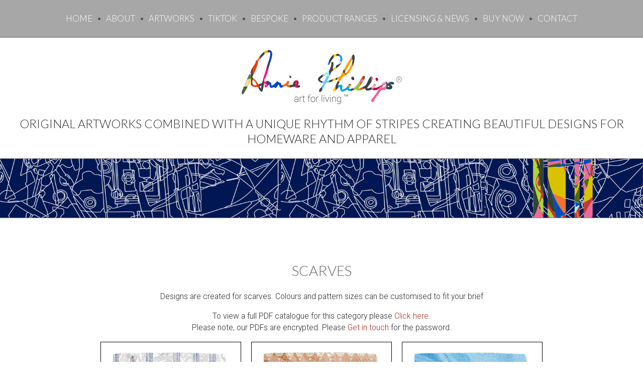

--- FILE ---
content_type: text/html; charset=UTF-8
request_url: https://anniephillips.co.uk/product-range/scarves/
body_size: 12807
content:
<!DOCTYPE html>
<head>
	<meta http-equiv="Content-Type" content="text/html; charset=UTF-8" />

	<title>Scarves - Annie Phillips | Batik Designs</title>
	
	<link rel="pingback" href="https://anniephillips.co.uk/xmlrpc.php" />
	<!-- Google Tag Manager -->
<script>(function(w,d,s,l,i){w[l]=w[l]||[];w[l].push({'gtm.start':
new Date().getTime(),event:'gtm.js'});var f=d.getElementsByTagName(s)[0],
j=d.createElement(s),dl=l!='dataLayer'?'&l='+l:'';j.async=true;j.src=
'https://www.googletagmanager.com/gtm.js?id='+i+dl;f.parentNode.insertBefore(j,f);
})(window,document,'script','dataLayer','GTM-KT4JK96');</script>
<!-- End Google Tag Manager --><meta name='robots' content='index, follow, max-image-preview:large, max-snippet:-1, max-video-preview:-1' />
	<style>img:is([sizes="auto" i], [sizes^="auto," i]) { contain-intrinsic-size: 3000px 1500px }</style>
	
	<!-- This site is optimized with the Yoast SEO plugin v26.7 - https://yoast.com/wordpress/plugins/seo/ -->
	<link rel="canonical" href="https://anniephillips.co.uk/product-range/scarves/" />
	<meta property="og:locale" content="en_GB" />
	<meta property="og:type" content="article" />
	<meta property="og:title" content="Scarves - Annie Phillips | Batik Designs" />
	<meta property="og:description" content="Designs are created for scarves. Colours and pattern sizes can be customised to fit your brief" />
	<meta property="og:url" content="https://anniephillips.co.uk/product-range/scarves/" />
	<meta property="og:site_name" content="Annie Phillips | Batik Designs" />
	<meta property="article:modified_time" content="2019-11-07T20:39:31+00:00" />
	<meta property="og:image" content="https://anniephillips.co.uk/wp-content/uploads/2019/11/scarves.jpg" />
	<meta property="og:image:width" content="768" />
	<meta property="og:image:height" content="768" />
	<meta property="og:image:type" content="image/jpeg" />
	<meta name="twitter:card" content="summary_large_image" />
	<script type="application/ld+json" class="yoast-schema-graph">{"@context":"https://schema.org","@graph":[{"@type":"WebPage","@id":"https://anniephillips.co.uk/product-range/scarves/","url":"https://anniephillips.co.uk/product-range/scarves/","name":"Scarves - Annie Phillips | Batik Designs","isPartOf":{"@id":"https://anniephillips.co.uk/#website"},"primaryImageOfPage":{"@id":"https://anniephillips.co.uk/product-range/scarves/#primaryimage"},"image":{"@id":"https://anniephillips.co.uk/product-range/scarves/#primaryimage"},"thumbnailUrl":"https://anniephillips.co.uk/wp-content/uploads/2019/11/scarves.jpg","datePublished":"2019-10-24T22:16:36+00:00","dateModified":"2019-11-07T20:39:31+00:00","breadcrumb":{"@id":"https://anniephillips.co.uk/product-range/scarves/#breadcrumb"},"inLanguage":"en-GB","potentialAction":[{"@type":"ReadAction","target":["https://anniephillips.co.uk/product-range/scarves/"]}]},{"@type":"ImageObject","inLanguage":"en-GB","@id":"https://anniephillips.co.uk/product-range/scarves/#primaryimage","url":"https://anniephillips.co.uk/wp-content/uploads/2019/11/scarves.jpg","contentUrl":"https://anniephillips.co.uk/wp-content/uploads/2019/11/scarves.jpg","width":768,"height":768},{"@type":"BreadcrumbList","@id":"https://anniephillips.co.uk/product-range/scarves/#breadcrumb","itemListElement":[{"@type":"ListItem","position":1,"name":"Home","item":"https://anniephillips.co.uk/"},{"@type":"ListItem","position":2,"name":"Product Ranges","item":"https://anniephillips.co.uk/product-range/"},{"@type":"ListItem","position":3,"name":"Scarves"}]},{"@type":"WebSite","@id":"https://anniephillips.co.uk/#website","url":"https://anniephillips.co.uk/","name":"Annie Phillips | Batik Designs","description":"Original artworks combined with a unique rhythm of stripes creating beautiful designs for homeware and apparel","potentialAction":[{"@type":"SearchAction","target":{"@type":"EntryPoint","urlTemplate":"https://anniephillips.co.uk/?s={search_term_string}"},"query-input":{"@type":"PropertyValueSpecification","valueRequired":true,"valueName":"search_term_string"}}],"inLanguage":"en-GB"}]}</script>
	<!-- / Yoast SEO plugin. -->


<link rel='dns-prefetch' href='//static.addtoany.com' />
<link rel='dns-prefetch' href='//ajax.googleapis.com' />
<link rel='dns-prefetch' href='//fonts.googleapis.com' />
<link rel="alternate" type="application/rss+xml" title="Annie Phillips | Batik Designs &raquo; Feed" href="https://anniephillips.co.uk/feed/" />
<link rel="alternate" type="application/rss+xml" title="Annie Phillips | Batik Designs &raquo; Comments Feed" href="https://anniephillips.co.uk/comments/feed/" />
<script type="text/javascript">
/* <![CDATA[ */
window._wpemojiSettings = {"baseUrl":"https:\/\/s.w.org\/images\/core\/emoji\/16.0.1\/72x72\/","ext":".png","svgUrl":"https:\/\/s.w.org\/images\/core\/emoji\/16.0.1\/svg\/","svgExt":".svg","source":{"concatemoji":"https:\/\/anniephillips.co.uk\/wp-includes\/js\/wp-emoji-release.min.js?ver=6.8.3"}};
/*! This file is auto-generated */
!function(s,n){var o,i,e;function c(e){try{var t={supportTests:e,timestamp:(new Date).valueOf()};sessionStorage.setItem(o,JSON.stringify(t))}catch(e){}}function p(e,t,n){e.clearRect(0,0,e.canvas.width,e.canvas.height),e.fillText(t,0,0);var t=new Uint32Array(e.getImageData(0,0,e.canvas.width,e.canvas.height).data),a=(e.clearRect(0,0,e.canvas.width,e.canvas.height),e.fillText(n,0,0),new Uint32Array(e.getImageData(0,0,e.canvas.width,e.canvas.height).data));return t.every(function(e,t){return e===a[t]})}function u(e,t){e.clearRect(0,0,e.canvas.width,e.canvas.height),e.fillText(t,0,0);for(var n=e.getImageData(16,16,1,1),a=0;a<n.data.length;a++)if(0!==n.data[a])return!1;return!0}function f(e,t,n,a){switch(t){case"flag":return n(e,"\ud83c\udff3\ufe0f\u200d\u26a7\ufe0f","\ud83c\udff3\ufe0f\u200b\u26a7\ufe0f")?!1:!n(e,"\ud83c\udde8\ud83c\uddf6","\ud83c\udde8\u200b\ud83c\uddf6")&&!n(e,"\ud83c\udff4\udb40\udc67\udb40\udc62\udb40\udc65\udb40\udc6e\udb40\udc67\udb40\udc7f","\ud83c\udff4\u200b\udb40\udc67\u200b\udb40\udc62\u200b\udb40\udc65\u200b\udb40\udc6e\u200b\udb40\udc67\u200b\udb40\udc7f");case"emoji":return!a(e,"\ud83e\udedf")}return!1}function g(e,t,n,a){var r="undefined"!=typeof WorkerGlobalScope&&self instanceof WorkerGlobalScope?new OffscreenCanvas(300,150):s.createElement("canvas"),o=r.getContext("2d",{willReadFrequently:!0}),i=(o.textBaseline="top",o.font="600 32px Arial",{});return e.forEach(function(e){i[e]=t(o,e,n,a)}),i}function t(e){var t=s.createElement("script");t.src=e,t.defer=!0,s.head.appendChild(t)}"undefined"!=typeof Promise&&(o="wpEmojiSettingsSupports",i=["flag","emoji"],n.supports={everything:!0,everythingExceptFlag:!0},e=new Promise(function(e){s.addEventListener("DOMContentLoaded",e,{once:!0})}),new Promise(function(t){var n=function(){try{var e=JSON.parse(sessionStorage.getItem(o));if("object"==typeof e&&"number"==typeof e.timestamp&&(new Date).valueOf()<e.timestamp+604800&&"object"==typeof e.supportTests)return e.supportTests}catch(e){}return null}();if(!n){if("undefined"!=typeof Worker&&"undefined"!=typeof OffscreenCanvas&&"undefined"!=typeof URL&&URL.createObjectURL&&"undefined"!=typeof Blob)try{var e="postMessage("+g.toString()+"("+[JSON.stringify(i),f.toString(),p.toString(),u.toString()].join(",")+"));",a=new Blob([e],{type:"text/javascript"}),r=new Worker(URL.createObjectURL(a),{name:"wpTestEmojiSupports"});return void(r.onmessage=function(e){c(n=e.data),r.terminate(),t(n)})}catch(e){}c(n=g(i,f,p,u))}t(n)}).then(function(e){for(var t in e)n.supports[t]=e[t],n.supports.everything=n.supports.everything&&n.supports[t],"flag"!==t&&(n.supports.everythingExceptFlag=n.supports.everythingExceptFlag&&n.supports[t]);n.supports.everythingExceptFlag=n.supports.everythingExceptFlag&&!n.supports.flag,n.DOMReady=!1,n.readyCallback=function(){n.DOMReady=!0}}).then(function(){return e}).then(function(){var e;n.supports.everything||(n.readyCallback(),(e=n.source||{}).concatemoji?t(e.concatemoji):e.wpemoji&&e.twemoji&&(t(e.twemoji),t(e.wpemoji)))}))}((window,document),window._wpemojiSettings);
/* ]]> */
</script>

<style id='wp-emoji-styles-inline-css' type='text/css'>

	img.wp-smiley, img.emoji {
		display: inline !important;
		border: none !important;
		box-shadow: none !important;
		height: 1em !important;
		width: 1em !important;
		margin: 0 0.07em !important;
		vertical-align: -0.1em !important;
		background: none !important;
		padding: 0 !important;
	}
</style>
<link rel='stylesheet' id='wp-block-library-css' href='https://anniephillips.co.uk/wp-includes/css/dist/block-library/style.min.css?ver=6.8.3' type='text/css' media='all' />
<style id='classic-theme-styles-inline-css' type='text/css'>
/*! This file is auto-generated */
.wp-block-button__link{color:#fff;background-color:#32373c;border-radius:9999px;box-shadow:none;text-decoration:none;padding:calc(.667em + 2px) calc(1.333em + 2px);font-size:1.125em}.wp-block-file__button{background:#32373c;color:#fff;text-decoration:none}
</style>
<style id='global-styles-inline-css' type='text/css'>
:root{--wp--preset--aspect-ratio--square: 1;--wp--preset--aspect-ratio--4-3: 4/3;--wp--preset--aspect-ratio--3-4: 3/4;--wp--preset--aspect-ratio--3-2: 3/2;--wp--preset--aspect-ratio--2-3: 2/3;--wp--preset--aspect-ratio--16-9: 16/9;--wp--preset--aspect-ratio--9-16: 9/16;--wp--preset--color--black: #000000;--wp--preset--color--cyan-bluish-gray: #abb8c3;--wp--preset--color--white: #ffffff;--wp--preset--color--pale-pink: #f78da7;--wp--preset--color--vivid-red: #cf2e2e;--wp--preset--color--luminous-vivid-orange: #ff6900;--wp--preset--color--luminous-vivid-amber: #fcb900;--wp--preset--color--light-green-cyan: #7bdcb5;--wp--preset--color--vivid-green-cyan: #00d084;--wp--preset--color--pale-cyan-blue: #8ed1fc;--wp--preset--color--vivid-cyan-blue: #0693e3;--wp--preset--color--vivid-purple: #9b51e0;--wp--preset--gradient--vivid-cyan-blue-to-vivid-purple: linear-gradient(135deg,rgba(6,147,227,1) 0%,rgb(155,81,224) 100%);--wp--preset--gradient--light-green-cyan-to-vivid-green-cyan: linear-gradient(135deg,rgb(122,220,180) 0%,rgb(0,208,130) 100%);--wp--preset--gradient--luminous-vivid-amber-to-luminous-vivid-orange: linear-gradient(135deg,rgba(252,185,0,1) 0%,rgba(255,105,0,1) 100%);--wp--preset--gradient--luminous-vivid-orange-to-vivid-red: linear-gradient(135deg,rgba(255,105,0,1) 0%,rgb(207,46,46) 100%);--wp--preset--gradient--very-light-gray-to-cyan-bluish-gray: linear-gradient(135deg,rgb(238,238,238) 0%,rgb(169,184,195) 100%);--wp--preset--gradient--cool-to-warm-spectrum: linear-gradient(135deg,rgb(74,234,220) 0%,rgb(151,120,209) 20%,rgb(207,42,186) 40%,rgb(238,44,130) 60%,rgb(251,105,98) 80%,rgb(254,248,76) 100%);--wp--preset--gradient--blush-light-purple: linear-gradient(135deg,rgb(255,206,236) 0%,rgb(152,150,240) 100%);--wp--preset--gradient--blush-bordeaux: linear-gradient(135deg,rgb(254,205,165) 0%,rgb(254,45,45) 50%,rgb(107,0,62) 100%);--wp--preset--gradient--luminous-dusk: linear-gradient(135deg,rgb(255,203,112) 0%,rgb(199,81,192) 50%,rgb(65,88,208) 100%);--wp--preset--gradient--pale-ocean: linear-gradient(135deg,rgb(255,245,203) 0%,rgb(182,227,212) 50%,rgb(51,167,181) 100%);--wp--preset--gradient--electric-grass: linear-gradient(135deg,rgb(202,248,128) 0%,rgb(113,206,126) 100%);--wp--preset--gradient--midnight: linear-gradient(135deg,rgb(2,3,129) 0%,rgb(40,116,252) 100%);--wp--preset--font-size--small: 13px;--wp--preset--font-size--medium: 20px;--wp--preset--font-size--large: 36px;--wp--preset--font-size--x-large: 42px;--wp--preset--spacing--20: 0.44rem;--wp--preset--spacing--30: 0.67rem;--wp--preset--spacing--40: 1rem;--wp--preset--spacing--50: 1.5rem;--wp--preset--spacing--60: 2.25rem;--wp--preset--spacing--70: 3.38rem;--wp--preset--spacing--80: 5.06rem;--wp--preset--shadow--natural: 6px 6px 9px rgba(0, 0, 0, 0.2);--wp--preset--shadow--deep: 12px 12px 50px rgba(0, 0, 0, 0.4);--wp--preset--shadow--sharp: 6px 6px 0px rgba(0, 0, 0, 0.2);--wp--preset--shadow--outlined: 6px 6px 0px -3px rgba(255, 255, 255, 1), 6px 6px rgba(0, 0, 0, 1);--wp--preset--shadow--crisp: 6px 6px 0px rgba(0, 0, 0, 1);}:where(.is-layout-flex){gap: 0.5em;}:where(.is-layout-grid){gap: 0.5em;}body .is-layout-flex{display: flex;}.is-layout-flex{flex-wrap: wrap;align-items: center;}.is-layout-flex > :is(*, div){margin: 0;}body .is-layout-grid{display: grid;}.is-layout-grid > :is(*, div){margin: 0;}:where(.wp-block-columns.is-layout-flex){gap: 2em;}:where(.wp-block-columns.is-layout-grid){gap: 2em;}:where(.wp-block-post-template.is-layout-flex){gap: 1.25em;}:where(.wp-block-post-template.is-layout-grid){gap: 1.25em;}.has-black-color{color: var(--wp--preset--color--black) !important;}.has-cyan-bluish-gray-color{color: var(--wp--preset--color--cyan-bluish-gray) !important;}.has-white-color{color: var(--wp--preset--color--white) !important;}.has-pale-pink-color{color: var(--wp--preset--color--pale-pink) !important;}.has-vivid-red-color{color: var(--wp--preset--color--vivid-red) !important;}.has-luminous-vivid-orange-color{color: var(--wp--preset--color--luminous-vivid-orange) !important;}.has-luminous-vivid-amber-color{color: var(--wp--preset--color--luminous-vivid-amber) !important;}.has-light-green-cyan-color{color: var(--wp--preset--color--light-green-cyan) !important;}.has-vivid-green-cyan-color{color: var(--wp--preset--color--vivid-green-cyan) !important;}.has-pale-cyan-blue-color{color: var(--wp--preset--color--pale-cyan-blue) !important;}.has-vivid-cyan-blue-color{color: var(--wp--preset--color--vivid-cyan-blue) !important;}.has-vivid-purple-color{color: var(--wp--preset--color--vivid-purple) !important;}.has-black-background-color{background-color: var(--wp--preset--color--black) !important;}.has-cyan-bluish-gray-background-color{background-color: var(--wp--preset--color--cyan-bluish-gray) !important;}.has-white-background-color{background-color: var(--wp--preset--color--white) !important;}.has-pale-pink-background-color{background-color: var(--wp--preset--color--pale-pink) !important;}.has-vivid-red-background-color{background-color: var(--wp--preset--color--vivid-red) !important;}.has-luminous-vivid-orange-background-color{background-color: var(--wp--preset--color--luminous-vivid-orange) !important;}.has-luminous-vivid-amber-background-color{background-color: var(--wp--preset--color--luminous-vivid-amber) !important;}.has-light-green-cyan-background-color{background-color: var(--wp--preset--color--light-green-cyan) !important;}.has-vivid-green-cyan-background-color{background-color: var(--wp--preset--color--vivid-green-cyan) !important;}.has-pale-cyan-blue-background-color{background-color: var(--wp--preset--color--pale-cyan-blue) !important;}.has-vivid-cyan-blue-background-color{background-color: var(--wp--preset--color--vivid-cyan-blue) !important;}.has-vivid-purple-background-color{background-color: var(--wp--preset--color--vivid-purple) !important;}.has-black-border-color{border-color: var(--wp--preset--color--black) !important;}.has-cyan-bluish-gray-border-color{border-color: var(--wp--preset--color--cyan-bluish-gray) !important;}.has-white-border-color{border-color: var(--wp--preset--color--white) !important;}.has-pale-pink-border-color{border-color: var(--wp--preset--color--pale-pink) !important;}.has-vivid-red-border-color{border-color: var(--wp--preset--color--vivid-red) !important;}.has-luminous-vivid-orange-border-color{border-color: var(--wp--preset--color--luminous-vivid-orange) !important;}.has-luminous-vivid-amber-border-color{border-color: var(--wp--preset--color--luminous-vivid-amber) !important;}.has-light-green-cyan-border-color{border-color: var(--wp--preset--color--light-green-cyan) !important;}.has-vivid-green-cyan-border-color{border-color: var(--wp--preset--color--vivid-green-cyan) !important;}.has-pale-cyan-blue-border-color{border-color: var(--wp--preset--color--pale-cyan-blue) !important;}.has-vivid-cyan-blue-border-color{border-color: var(--wp--preset--color--vivid-cyan-blue) !important;}.has-vivid-purple-border-color{border-color: var(--wp--preset--color--vivid-purple) !important;}.has-vivid-cyan-blue-to-vivid-purple-gradient-background{background: var(--wp--preset--gradient--vivid-cyan-blue-to-vivid-purple) !important;}.has-light-green-cyan-to-vivid-green-cyan-gradient-background{background: var(--wp--preset--gradient--light-green-cyan-to-vivid-green-cyan) !important;}.has-luminous-vivid-amber-to-luminous-vivid-orange-gradient-background{background: var(--wp--preset--gradient--luminous-vivid-amber-to-luminous-vivid-orange) !important;}.has-luminous-vivid-orange-to-vivid-red-gradient-background{background: var(--wp--preset--gradient--luminous-vivid-orange-to-vivid-red) !important;}.has-very-light-gray-to-cyan-bluish-gray-gradient-background{background: var(--wp--preset--gradient--very-light-gray-to-cyan-bluish-gray) !important;}.has-cool-to-warm-spectrum-gradient-background{background: var(--wp--preset--gradient--cool-to-warm-spectrum) !important;}.has-blush-light-purple-gradient-background{background: var(--wp--preset--gradient--blush-light-purple) !important;}.has-blush-bordeaux-gradient-background{background: var(--wp--preset--gradient--blush-bordeaux) !important;}.has-luminous-dusk-gradient-background{background: var(--wp--preset--gradient--luminous-dusk) !important;}.has-pale-ocean-gradient-background{background: var(--wp--preset--gradient--pale-ocean) !important;}.has-electric-grass-gradient-background{background: var(--wp--preset--gradient--electric-grass) !important;}.has-midnight-gradient-background{background: var(--wp--preset--gradient--midnight) !important;}.has-small-font-size{font-size: var(--wp--preset--font-size--small) !important;}.has-medium-font-size{font-size: var(--wp--preset--font-size--medium) !important;}.has-large-font-size{font-size: var(--wp--preset--font-size--large) !important;}.has-x-large-font-size{font-size: var(--wp--preset--font-size--x-large) !important;}
:where(.wp-block-post-template.is-layout-flex){gap: 1.25em;}:where(.wp-block-post-template.is-layout-grid){gap: 1.25em;}
:where(.wp-block-columns.is-layout-flex){gap: 2em;}:where(.wp-block-columns.is-layout-grid){gap: 2em;}
:root :where(.wp-block-pullquote){font-size: 1.5em;line-height: 1.6;}
</style>
<link rel='stylesheet' id='contact-form-7-css' href='https://anniephillips.co.uk/wp-content/plugins/contact-form-7/includes/css/styles.css?ver=6.1.4' type='text/css' media='all' />
<link rel='stylesheet' id='bootstrap-css' href='https://anniephillips.co.uk/wp-content/themes/anniephillips/css/bootstrap.min.css' type='text/css' media='all' />
<link rel='stylesheet' id='eleganticons-css' href='https://anniephillips.co.uk/wp-content/themes/anniephillips/css/elegant.css' type='text/css' media='all' />
<link rel='stylesheet' id='fancybox-css' href='https://anniephillips.co.uk/wp-content/themes/anniephillips/css/jquery.fancybox.css' type='text/css' media='all' />
<link rel='stylesheet' id='fonts-css' href='//fonts.googleapis.com/css?family=Oswald:300,400|Lato:100,300,400|Roboto:300,400' type='text/css' media='all' />
<link rel='stylesheet' id='site-css' href='https://anniephillips.co.uk/wp-content/uploads/wp-less/anniephillips/style-02b616c8eb.css' type='text/css' media='all' />
<link rel='stylesheet' id='site-responsive-css' href='https://anniephillips.co.uk/wp-content/uploads/wp-less/anniephillips/css/media-queries-935ac2bae8.css' type='text/css' media='all' />
<link rel='stylesheet' id='addtoany-css' href='https://anniephillips.co.uk/wp-content/plugins/add-to-any/addtoany.min.css?ver=1.16' type='text/css' media='all' />
<link rel='stylesheet' id='jvcf7_client_css-css' href='https://anniephillips.co.uk/wp-content/plugins/jquery-validation-for-contact-form-7/includes/assets/css/jvcf7_client.css?ver=5.4.2' type='text/css' media='all' />
<script type="text/javascript" id="addtoany-core-js-before">
/* <![CDATA[ */
window.a2a_config=window.a2a_config||{};a2a_config.callbacks=[];a2a_config.overlays=[];a2a_config.templates={};a2a_localize = {
	Share: "Share",
	Save: "Save",
	Subscribe: "Subscribe",
	Email: "Email",
	Bookmark: "Bookmark",
	ShowAll: "Show All",
	ShowLess: "Show less",
	FindServices: "Find service(s)",
	FindAnyServiceToAddTo: "Instantly find any service to add to",
	PoweredBy: "Powered by",
	ShareViaEmail: "Share via email",
	SubscribeViaEmail: "Subscribe via email",
	BookmarkInYourBrowser: "Bookmark in your browser",
	BookmarkInstructions: "Press Ctrl+D or \u2318+D to bookmark this page",
	AddToYourFavorites: "Add to your favourites",
	SendFromWebOrProgram: "Send from any email address or email program",
	EmailProgram: "Email program",
	More: "More&#8230;",
	ThanksForSharing: "Thanks for sharing!",
	ThanksForFollowing: "Thanks for following!"
};
/* ]]> */
</script>
<script type="text/javascript" defer src="https://static.addtoany.com/menu/page.js" id="addtoany-core-js"></script>
<script type="text/javascript" src="https://ajax.googleapis.com/ajax/libs/jquery/2.2.4/jquery.min.js?ver=2.2.4" id="jquery-js"></script>
<script type="text/javascript" defer src="https://anniephillips.co.uk/wp-content/plugins/add-to-any/addtoany.min.js?ver=1.1" id="addtoany-jquery-js"></script>
<script type="text/javascript" src="https://anniephillips.co.uk/wp-content/themes/anniephillips/js/modernizr.min.js?ver=2.7.2" id="modernizr-js"></script>
<script type="text/javascript" src="https://anniephillips.co.uk/wp-content/themes/anniephillips/js/bootstrap.min.js?ver=3.3.0" id="bootstrap-js"></script>
<script type="text/javascript" src="https://anniephillips.co.uk/wp-content/themes/anniephillips/js/jquery.fancybox.pack.js?ver=2.1.5" id="fancybox-js"></script>
<script type="text/javascript" src="https://anniephillips.co.uk/wp-includes/js/imagesloaded.min.js?ver=5.0.0" id="imagesloaded-js"></script>
<script type="text/javascript" src="https://anniephillips.co.uk/wp-content/themes/anniephillips/js/jquery.touchSwipe.min.js?ver=1.3.3" id="touchswipe-js"></script>
<script type="text/javascript" src="https://anniephillips.co.uk/wp-content/themes/anniephillips/js/jquery.carouFredSel-6.2.1-packed.js?ver=6.2.1" id="caroufredsel-js"></script>
<script type="text/javascript" src="https://anniephillips.co.uk/wp-includes/js/masonry.min.js?ver=4.2.2" id="masonry-js"></script>
<script type="text/javascript" src="https://anniephillips.co.uk/wp-content/themes/anniephillips/js/site.js?ver=1" id="site-js"></script>
<script type="text/javascript" src="https://anniephillips.co.uk/wp-content/plugins/google-analyticator/external-tracking.min.js?ver=6.5.7" id="ga-external-tracking-js"></script>
<link rel="https://api.w.org/" href="https://anniephillips.co.uk/wp-json/" /><link rel="alternate" title="JSON" type="application/json" href="https://anniephillips.co.uk/wp-json/wp/v2/pages/2441" /><link rel="EditURI" type="application/rsd+xml" title="RSD" href="https://anniephillips.co.uk/xmlrpc.php?rsd" />
<meta name="generator" content="WordPress 6.8.3" />
<link rel='shortlink' href='https://anniephillips.co.uk/?p=2441' />
<link rel="alternate" title="oEmbed (JSON)" type="application/json+oembed" href="https://anniephillips.co.uk/wp-json/oembed/1.0/embed?url=https%3A%2F%2Fanniephillips.co.uk%2Fproduct-range%2Fscarves%2F" />
<link rel="alternate" title="oEmbed (XML)" type="text/xml+oembed" href="https://anniephillips.co.uk/wp-json/oembed/1.0/embed?url=https%3A%2F%2Fanniephillips.co.uk%2Fproduct-range%2Fscarves%2F&#038;format=xml" />
	<script type="text/javascript">
	var templateDir = "https://anniephillips.co.uk/wp-content/themes/anniephillips/";
	var siteUrl = "https://anniephillips.co.uk/";
	</script>
	<meta name="viewport" content="width = device-width, initial-scale = 1, user-scalable = no" />
<link rel="icon" href="https://anniephillips.co.uk/wp-content/uploads/2016/01/cropped-site-icon-180x180.jpg" sizes="32x32" />
<link rel="icon" href="https://anniephillips.co.uk/wp-content/uploads/2016/01/cropped-site-icon-300x300.jpg" sizes="192x192" />
<link rel="apple-touch-icon" href="https://anniephillips.co.uk/wp-content/uploads/2016/01/cropped-site-icon-180x180.jpg" />
<meta name="msapplication-TileImage" content="https://anniephillips.co.uk/wp-content/uploads/2016/01/cropped-site-icon-300x300.jpg" />
<!-- Google Analytics Tracking by Google Analyticator 6.5.7 -->
<script type="text/javascript">
    var analyticsFileTypes = [];
    var analyticsSnippet = 'disabled';
    var analyticsEventTracking = 'enabled';
</script>
<script type="text/javascript">
	(function(i,s,o,g,r,a,m){i['GoogleAnalyticsObject']=r;i[r]=i[r]||function(){
	(i[r].q=i[r].q||[]).push(arguments)},i[r].l=1*new Date();a=s.createElement(o),
	m=s.getElementsByTagName(o)[0];a.async=1;a.src=g;m.parentNode.insertBefore(a,m)
	})(window,document,'script','//www.google-analytics.com/analytics.js','ga');
	ga('create', 'UA-79845259-1', 'auto');
 
	ga('send', 'pageview');
</script>
</head>

<body class="wp-singular page-template-default page page-id-2441 page-child parent-pageid-19 wp-theme-anniephillips">
<!-- Google Tag Manager (noscript) -->
<noscript><iframe src="https://www.googletagmanager.com/ns.html?id=GTM-KT4JK96"
height="0" width="0" style="display:none;visibility:hidden"></iframe></noscript>
<!-- End Google Tag Manager (noscript) --><div id="body-class" class="wp-singular page-template-default page page-id-2441 page-child parent-pageid-19 wp-theme-anniephillips"></div>
<div id="wrapper">
	<header id="header">
		<nav><div id="top-menu" class="menu-site-navigation-container"><ul id="menu-site-navigation" class="menu"><li id="menu-item-35" class="menu-item menu-item-type-post_type menu-item-object-page menu-item-home menu-item-35 menu-item-title-home"><a href="https://anniephillips.co.uk/" class="dyn-load">Home</a></li>
<li id="menu-item-1576" class="menu-item menu-item-type-post_type menu-item-object-page menu-item-1576 menu-item-title-about"><a href="https://anniephillips.co.uk/about/" class="dyn-load">About</a></li>
<li id="menu-item-433" class="menu-item menu-item-type-post_type menu-item-object-page menu-item-433 menu-item-title-artworks"><a href="https://anniephillips.co.uk/artwork/" class="dyn-load">Artworks</a></li>
<li id="menu-item-2946" class="menu-item menu-item-type-custom menu-item-object-custom menu-item-has-children menu-item-2946 menu-item-title-tiktok"><a href="#_">TikTok</a>
<ul class="sub-menu">
	<li id="menu-item-2936" class="menu-item menu-item-type-post_type menu-item-object-page menu-item-2936 menu-item-title-wallpapers"><a href="https://anniephillips.co.uk/tiktok/wallpapers/" class="dyn-load">Wallpapers</a></li>
	<li id="menu-item-2937" class="menu-item menu-item-type-post_type menu-item-object-page menu-item-2937 menu-item-title-colouring-pages"><a href="https://anniephillips.co.uk/tiktok/colouring-pages/" class="dyn-load">Colouring Pages</a></li>
</ul>
</li>
<li id="menu-item-32" class="menu-item menu-item-type-post_type menu-item-object-page menu-item-has-children menu-item-32 menu-item-title-bespoke"><a href="https://anniephillips.co.uk/bespoke/" class="dyn-load">Bespoke</a>
<ul class="sub-menu">
	<li id="menu-item-315" class="menu-item menu-item-type-post_type menu-item-object-page menu-item-315 menu-item-title-glass"><a href="https://anniephillips.co.uk/bespoke/glass/" class="dyn-load">Glass</a></li>
	<li id="menu-item-314" class="menu-item menu-item-type-post_type menu-item-object-page menu-item-314 menu-item-title-rugs"><a href="https://anniephillips.co.uk/bespoke/rugs/" class="dyn-load">Rugs</a></li>
	<li id="menu-item-313" class="menu-item menu-item-type-post_type menu-item-object-page menu-item-313 menu-item-title-commercial-residential"><a href="https://anniephillips.co.uk/bespoke/commercial-residential/" class="dyn-load">Commercial &#038; Residential</a></li>
</ul>
</li>
<li id="menu-item-33" class="menu-item menu-item-type-post_type menu-item-object-page current-page-ancestor current-menu-ancestor current-menu-parent current-page-parent current_page_parent current_page_ancestor menu-item-has-children menu-item-33 menu-item-title-product-ranges"><a href="https://anniephillips.co.uk/product-range/" class="dyn-load">Product Ranges</a>
<ul class="sub-menu">
	<li id="menu-item-310" class="menu-item menu-item-type-post_type menu-item-object-page menu-item-310 menu-item-title-home-textiles"><a href="https://anniephillips.co.uk/product-range/home-textiles/" class="dyn-load">Home Textiles</a></li>
	<li id="menu-item-312" class="menu-item menu-item-type-post_type menu-item-object-page menu-item-312 menu-item-title-garden-bamboo"><a href="https://anniephillips.co.uk/product-range/garden-bamboo/" class="dyn-load">Garden &#038; Bamboo</a></li>
	<li id="menu-item-311" class="menu-item menu-item-type-post_type menu-item-object-page menu-item-311 menu-item-title-bathroom"><a href="https://anniephillips.co.uk/product-range/bathroom/" class="dyn-load">Bathroom</a></li>
	<li id="menu-item-2673" class="menu-item menu-item-type-post_type menu-item-object-page menu-item-2673 menu-item-title-china-drinkware"><a href="https://anniephillips.co.uk/product-range/china-drinkware/" class="dyn-load">China &#038; Drinkware</a></li>
	<li id="menu-item-309" class="menu-item menu-item-type-post_type menu-item-object-page menu-item-309 menu-item-title-accessories"><a href="https://anniephillips.co.uk/product-range/accessories/" class="dyn-load">Accessories</a></li>
	<li id="menu-item-2675" class="menu-item menu-item-type-post_type menu-item-object-page menu-item-2675 menu-item-title-menswear"><a href="https://anniephillips.co.uk/product-range/menswear/" class="dyn-load">Menswear</a></li>
	<li id="menu-item-2674" class="menu-item menu-item-type-post_type menu-item-object-page menu-item-2674 menu-item-title-womenswear"><a href="https://anniephillips.co.uk/product-range/womenswear/" class="dyn-load">Womenswear</a></li>
	<li id="menu-item-2672" class="menu-item menu-item-type-post_type menu-item-object-page menu-item-2672 menu-item-title-activewear"><a href="https://anniephillips.co.uk/product-range/activewear/" class="dyn-load">Activewear</a></li>
	<li id="menu-item-2671" class="menu-item menu-item-type-post_type menu-item-object-page current-menu-item page_item page-item-2441 current_page_item menu-item-2671 menu-item-title-scarves"><a href="https://anniephillips.co.uk/product-range/scarves/" class="dyn-load">Scarves</a></li>
	<li id="menu-item-2670" class="menu-item menu-item-type-post_type menu-item-object-page menu-item-2670 menu-item-title-babies-toddlers"><a href="https://anniephillips.co.uk/product-range/babies-toddlers/" class="dyn-load">Babies &#038; Toddlers</a></li>
	<li id="menu-item-2669" class="menu-item menu-item-type-post_type menu-item-object-page menu-item-2669 menu-item-title-furnishing-fabrics-wallpaper"><a href="https://anniephillips.co.uk/product-range/furnishing-fabrics-wallpaper/" class="dyn-load">Furnishing Fabrics &#038; Wallpaper</a></li>
	<li id="menu-item-2668" class="menu-item menu-item-type-post_type menu-item-object-page menu-item-2668 menu-item-title-footwear"><a href="https://anniephillips.co.uk/product-range/footwear/" class="dyn-load">Footwear</a></li>
</ul>
</li>
<li id="menu-item-31" class="menu-item menu-item-type-post_type menu-item-object-page menu-item-31 menu-item-title-licensing-news"><a href="https://anniephillips.co.uk/licensing/" class="dyn-load">Licensing &#038; News</a></li>
<li id="menu-item-1770" class="menu-item menu-item-type-custom menu-item-object-custom menu-item-1770 menu-item-title-buy-now"><a target="_blank" href="https://anniephillips.shop">Buy Now</a></li>
<li id="menu-item-29" class="menu-item menu-item-type-post_type menu-item-object-page menu-item-29 menu-item-title-contact"><a href="https://anniephillips.co.uk/contact-me/">Contact</a></li>
</ul></div></nav>
		<a href="javascript:;" id="menu-toggle" role="button"><i class="menu-bars"><span></span><span></span><span></span></i></a>
		<a href="https://anniephillips.co.uk" id="header-logo"><img src="https://anniephillips.co.uk/wp-content/uploads/2016/06/annie-phillips-1.jpg" height="216" width="640" alt="Annie Phillips | Batik Designs" /></a>
		<p class="lato site-description">Original artworks combined with a unique rhythm of stripes creating beautiful designs for homeware and apparel</p>	</header><div class="content-wrap">
	<section class="page-section fullwidth" id="page-image">
		<img src="http://anniephillips.co.uk/wp-content/uploads/2019/10/page-header-3.jpg">	</section>
	<div class="boxwrapper pad-tb-lg">
		<div class="pullup">
					<div class="the-content post-2441 page type-page status-publish has-post-thumbnail hentry" id="post-2441">
			<h1 style="text-align: center;">Scarves</h1><p style="text-align: center;">Designs are created for scarves. Colours and pattern sizes can be customised to fit your brief</p>
<p style="text-align: center;">To view a full PDF catalogue for this category please <a href="http://anniephillips.co.uk/wp-content/uploads/2019/11/2020-annie-phillips-scarves.pdf" target="_blank">Click here</a>.<br />Please note, our PDFs are encrypted. Please <a href="https://anniephillips.co.uk/contact-me">Get in touch</a> for the password.</p>
<div class="clearfix"></div><div class="images-list masonry wp-gallery GalleryThumb" id="gallery-100"><div class="brick-sizer"></div><div class="gutter-sizer"></div>
		            <div class='image brick portrait'>
		                <a href="https://anniephillips.co.uk/wp-content/uploads/2019/10/01-ornate-abstract.jpg" class="fancybox-image constrain" data-fancybox-title="Ornate Abstract" rel="gallery[1]"><div class="caption-wrapper"><img fetchpriority="high" decoding="async" src="https://anniephillips.co.uk/wp-content/uploads/2019/10/01-ornate-abstract-500x500.jpg" height="500" width="500" class="hideborder"><div class="caption"><span>Ornate Abstract</span></div></div></a>
		            </div>
		            <div class='image brick portrait'>
		                <a href="https://anniephillips.co.uk/wp-content/uploads/2019/10/02-ornate-abstract-1.jpg" class="fancybox-image constrain" data-fancybox-title="Aztec" rel="gallery[1]"><div class="caption-wrapper"><img decoding="async" src="https://anniephillips.co.uk/wp-content/uploads/2019/10/02-ornate-abstract-1-500x500.jpg" height="500" width="500" class="hideborder"><div class="caption"><span>Aztec</span></div></div></a>
		            </div>
		            <div class='image brick portrait'>
		                <a href="https://anniephillips.co.uk/wp-content/uploads/2019/10/03-circles-1.jpg" class="fancybox-image constrain" data-fancybox-title="Circles" rel="gallery[1]"><div class="caption-wrapper"><img decoding="async" src="https://anniephillips.co.uk/wp-content/uploads/2019/10/03-circles-1-500x500.jpg" height="500" width="500" class="hideborder"><div class="caption"><span>Circles</span></div></div></a>
		            </div>
		            <div class='image brick portrait'>
		                <a href="https://anniephillips.co.uk/wp-content/uploads/2019/10/04-Glory-1.jpg" class="fancybox-image constrain" data-fancybox-title="Glory" rel="gallery[1]"><div class="caption-wrapper"><img loading="lazy" decoding="async" src="https://anniephillips.co.uk/wp-content/uploads/2019/10/04-Glory-1-500x500.jpg" height="500" width="500" class="hideborder"><div class="caption"><span>Glory</span></div></div></a>
		            </div>
		            <div class='image brick portrait'>
		                <a href="https://anniephillips.co.uk/wp-content/uploads/2019/10/05-cherry-blossom-1.jpg" class="fancybox-image constrain" data-fancybox-title="Cherry Blossom" rel="gallery[1]"><div class="caption-wrapper"><img loading="lazy" decoding="async" src="https://anniephillips.co.uk/wp-content/uploads/2019/10/05-cherry-blossom-1-500x500.jpg" height="500" width="500" class="hideborder"><div class="caption"><span>Cherry Blossom</span></div></div></a>
		            </div>
		            <div class='image brick portrait'>
		                <a href="https://anniephillips.co.uk/wp-content/uploads/2019/10/06-glory.jpg" class="fancybox-image constrain" data-fancybox-title="Glory" rel="gallery[1]"><div class="caption-wrapper"><img loading="lazy" decoding="async" src="https://anniephillips.co.uk/wp-content/uploads/2019/10/06-glory-500x500.jpg" height="500" width="500" class="hideborder"><div class="caption"><span>Glory</span></div></div></a>
		            </div>
		            <div class='image brick portrait'>
		                <a href="https://anniephillips.co.uk/wp-content/uploads/2019/10/07-Paisley.jpg" class="fancybox-image constrain" data-fancybox-title="Paisley" rel="gallery[1]"><div class="caption-wrapper"><img loading="lazy" decoding="async" src="https://anniephillips.co.uk/wp-content/uploads/2019/10/07-Paisley-500x500.jpg" height="500" width="500" class="hideborder"><div class="caption"><span>Paisley</span></div></div></a>
		            </div>
		            <div class='image brick portrait'>
		                <a href="https://anniephillips.co.uk/wp-content/uploads/2019/10/08-matchsticks.jpg" class="fancybox-image constrain" data-fancybox-title="Matchsticks" rel="gallery[1]"><div class="caption-wrapper"><img loading="lazy" decoding="async" src="https://anniephillips.co.uk/wp-content/uploads/2019/10/08-matchsticks-500x500.jpg" height="500" width="500" class="hideborder"><div class="caption"><span>Matchsticks</span></div></div></a>
		            </div>
		            <div class='image brick portrait'>
		                <a href="https://anniephillips.co.uk/wp-content/uploads/2019/10/09-glory-1.jpg" class="fancybox-image constrain" data-fancybox-title="Glory" rel="gallery[1]"><div class="caption-wrapper"><img loading="lazy" decoding="async" src="https://anniephillips.co.uk/wp-content/uploads/2019/10/09-glory-1-500x500.jpg" height="500" width="500" class="hideborder"><div class="caption"><span>Glory</span></div></div></a>
		            </div>
		            <div class='image brick portrait'>
		                <a href="https://anniephillips.co.uk/wp-content/uploads/2019/10/11-Aztec-2.jpg" class="fancybox-image constrain" data-fancybox-title="Aztec" rel="gallery[1]"><div class="caption-wrapper"><img loading="lazy" decoding="async" src="https://anniephillips.co.uk/wp-content/uploads/2019/10/11-Aztec-2-500x500.jpg" height="500" width="500" class="hideborder"><div class="caption"><span>Aztec</span></div></div></a>
		            </div>
		            <div class='image brick portrait'>
		                <a href="https://anniephillips.co.uk/wp-content/uploads/2019/10/12-Tumbling-leaves-1.jpg" class="fancybox-image constrain" data-fancybox-title="Tumbling Leaves" rel="gallery[1]"><div class="caption-wrapper"><img loading="lazy" decoding="async" src="https://anniephillips.co.uk/wp-content/uploads/2019/10/12-Tumbling-leaves-1-500x500.jpg" height="500" width="500" class="hideborder"><div class="caption"><span>Tumbling Leaves</span></div></div></a>
		            </div>
		            <div class='image brick portrait'>
		                <a href="https://anniephillips.co.uk/wp-content/uploads/2019/10/13-ornate-floral-1.jpg" class="fancybox-image constrain" data-fancybox-title="Ornate Floral" rel="gallery[1]"><div class="caption-wrapper"><img loading="lazy" decoding="async" src="https://anniephillips.co.uk/wp-content/uploads/2019/10/13-ornate-floral-1-500x500.jpg" height="500" width="500" class="hideborder"><div class="caption"><span>Ornate Floral</span></div></div></a>
		            </div>
		            <div class='image brick portrait'>
		                <a href="https://anniephillips.co.uk/wp-content/uploads/2019/10/14-ornate-floral-1.jpg" class="fancybox-image constrain" data-fancybox-title="Ornate Floral" rel="gallery[1]"><div class="caption-wrapper"><img loading="lazy" decoding="async" src="https://anniephillips.co.uk/wp-content/uploads/2019/10/14-ornate-floral-1-500x500.jpg" height="500" width="500" class="hideborder"><div class="caption"><span>Ornate Floral</span></div></div></a>
		            </div>
		            <div class='image brick portrait'>
		                <a href="https://anniephillips.co.uk/wp-content/uploads/2019/10/15-tumbling-leaves-1.jpg" class="fancybox-image constrain" data-fancybox-title="Tumbling Leaves" rel="gallery[1]"><div class="caption-wrapper"><img loading="lazy" decoding="async" src="https://anniephillips.co.uk/wp-content/uploads/2019/10/15-tumbling-leaves-1-500x500.jpg" height="500" width="500" class="hideborder"><div class="caption"><span>Tumbling Leaves</span></div></div></a>
		            </div>
		            <div class='image brick portrait'>
		                <a href="https://anniephillips.co.uk/wp-content/uploads/2019/10/16-tumbling-leaves.jpg" class="fancybox-image constrain" data-fancybox-title="Tumbling Leaves" rel="gallery[1]"><div class="caption-wrapper"><img loading="lazy" decoding="async" src="https://anniephillips.co.uk/wp-content/uploads/2019/10/16-tumbling-leaves-500x500.jpg" height="500" width="500" class="hideborder"><div class="caption"><span>Tumbling Leaves</span></div></div></a>
		            </div>
		            <div class='image brick portrait'>
		                <a href="https://anniephillips.co.uk/wp-content/uploads/2019/10/17-Glory.jpg" class="fancybox-image constrain" data-fancybox-title="Glory" rel="gallery[1]"><div class="caption-wrapper"><img loading="lazy" decoding="async" src="https://anniephillips.co.uk/wp-content/uploads/2019/10/17-Glory-500x500.jpg" height="500" width="500" class="hideborder"><div class="caption"><span>Glory</span></div></div></a>
		            </div>
		            <div class='image brick portrait'>
		                <a href="https://anniephillips.co.uk/wp-content/uploads/2019/10/18-ornate-abstract-1.jpg" class="fancybox-image constrain" data-fancybox-title="Ornate Abstract" rel="gallery[1]"><div class="caption-wrapper"><img loading="lazy" decoding="async" src="https://anniephillips.co.uk/wp-content/uploads/2019/10/18-ornate-abstract-1-500x500.jpg" height="500" width="500" class="hideborder"><div class="caption"><span>Ornate Abstract</span></div></div></a>
		            </div>
		            <div class='image brick portrait'>
		                <a href="https://anniephillips.co.uk/wp-content/uploads/2019/10/18-ornate-floral.jpg" class="fancybox-image constrain" data-fancybox-title="Ornate Floral" rel="gallery[1]"><div class="caption-wrapper"><img loading="lazy" decoding="async" src="https://anniephillips.co.uk/wp-content/uploads/2019/10/18-ornate-floral-500x500.jpg" height="500" width="500" class="hideborder"><div class="caption"><span>Ornate Floral</span></div></div></a>
		            </div>
		            <div class='image brick portrait'>
		                <a href="https://anniephillips.co.uk/wp-content/uploads/2019/10/19-circles.jpg" class="fancybox-image constrain" data-fancybox-title="Circles" rel="gallery[1]"><div class="caption-wrapper"><img loading="lazy" decoding="async" src="https://anniephillips.co.uk/wp-content/uploads/2019/10/19-circles-500x500.jpg" height="500" width="500" class="hideborder"><div class="caption"><span>Circles</span></div></div></a>
		            </div>
		            <div class='image brick portrait'>
		                <a href="https://anniephillips.co.uk/wp-content/uploads/2019/10/20-circles.jpg" class="fancybox-image constrain" data-fancybox-title="Circles" rel="gallery[1]"><div class="caption-wrapper"><img loading="lazy" decoding="async" src="https://anniephillips.co.uk/wp-content/uploads/2019/10/20-circles-500x500.jpg" height="500" width="500" class="hideborder"><div class="caption"><span>Circles</span></div></div></a>
		            </div>
		            <div class='image brick portrait'>
		                <a href="https://anniephillips.co.uk/wp-content/uploads/2019/10/21-hatch.jpg" class="fancybox-image constrain" data-fancybox-title="Hatch" rel="gallery[1]"><div class="caption-wrapper"><img loading="lazy" decoding="async" src="https://anniephillips.co.uk/wp-content/uploads/2019/10/21-hatch-500x500.jpg" height="500" width="500" class="hideborder"><div class="caption"><span>Hatch</span></div></div></a>
		            </div></div><div class="clearfix"></div>
		    <script type="text/javascript">
		    	var grid100 = $("#gallery-100").masonry({
			    	itemSelector : ".brick",
			    	columWidth : ".brick-sizer",
			    	gutter : ".gutter-sizer"	
		    	});
		    	grid100.masonry("on", "layoutComplete", function() {
			    	$("a", grid100).fancybox({
				    	
				    	padding: [0,0,0,0],
				    	tpl : {
					    	closeBtn : '<a title="Close" class="fancybox-item fancybox-close icon_close" href="javascript:;"></a>',
					    	next : '<a title="Next" class="fancybox-nav fancybox-next" href="javascript:;"><span class="arrow_carrot-right"></span></a>',
							prev : '<a title="Previous" class="fancybox-nav fancybox-prev" href="javascript:;"><span class="arrow_carrot-left"></span></a>'
				    	},
				    	helpers: {
							overlay: {
								locked: false
							}
						}
			    	});
		    	});
				grid100.imagesLoaded().progress(function() {
					grid100.masonry("layout");
				});
		    </script>
		</div>
			</div>
	</div>
</div>
	<footer id="footer" class="container-fluid fullwidth">
		<div class="row" id="footer-bar">
			<div class="col-sm-6" id="footer-logo"><img src="https://anniephillips.co.uk/wp-content/themes/anniephillips/img/annie-phillips-trademark.jpg" alt="Annie Phillips is a registered trademark of Annie Phillips"></div>
			<div class="col-sm-6" id="footer-social">
				<div class="social-links">
					<a href="https://www.tiktok.com/@annieartliving" class="tiktok" target="_blank"></a><a href="https://facebook.com/pages/Annie-Phillips-Art-For-Living/1646616332255948" class="facebook" target="_blank"></a><a href="https://twitter.com/annieartliving" class="twitter" target="_blank"></a><a href="https://www.instagram.com/annieartliving/" class="instagram" target="_blank"></a>				</div>
			</div>
		</div>
		<div class="row" id="footer-bar2">
			<div class="col-md-4 col-sm-2" id="footer-affil"><img src="https://anniephillips.co.uk/wp-content/themes/anniephillips/img/acid.png"></div>
			<div class="col-md-4 col-sm-4" id="footer-credit">Design: Sela by <a href="http://cyberium.co.uk/" style="color:black;" rel="designer">Cyberium</a> © 2016</div>
			<div class="col-md-4 col-sm-6" id="footer-copyright">© 2018 ANNIE PHILLIPS LIMITED. ALL RIGHTS RESERVED</div>
		</div>
	</footer>
</div>
<div class="body-loading"></div>
<script type="speculationrules">
{"prefetch":[{"source":"document","where":{"and":[{"href_matches":"\/*"},{"not":{"href_matches":["\/wp-*.php","\/wp-admin\/*","\/wp-content\/uploads\/*","\/wp-content\/*","\/wp-content\/plugins\/*","\/wp-content\/themes\/anniephillips\/*","\/*\\?(.+)"]}},{"not":{"selector_matches":"a[rel~=\"nofollow\"]"}},{"not":{"selector_matches":".no-prefetch, .no-prefetch a"}}]},"eagerness":"conservative"}]}
</script>
<script type="text/javascript" src="https://anniephillips.co.uk/wp-includes/js/dist/hooks.min.js?ver=4d63a3d491d11ffd8ac6" id="wp-hooks-js"></script>
<script type="text/javascript" src="https://anniephillips.co.uk/wp-includes/js/dist/i18n.min.js?ver=5e580eb46a90c2b997e6" id="wp-i18n-js"></script>
<script type="text/javascript" id="wp-i18n-js-after">
/* <![CDATA[ */
wp.i18n.setLocaleData( { 'text direction\u0004ltr': [ 'ltr' ] } );
/* ]]> */
</script>
<script type="text/javascript" src="https://anniephillips.co.uk/wp-content/plugins/contact-form-7/includes/swv/js/index.js?ver=6.1.4" id="swv-js"></script>
<script type="text/javascript" id="contact-form-7-js-translations">
/* <![CDATA[ */
( function( domain, translations ) {
	var localeData = translations.locale_data[ domain ] || translations.locale_data.messages;
	localeData[""].domain = domain;
	wp.i18n.setLocaleData( localeData, domain );
} )( "contact-form-7", {"translation-revision-date":"2024-05-21 11:58:24+0000","generator":"GlotPress\/4.0.1","domain":"messages","locale_data":{"messages":{"":{"domain":"messages","plural-forms":"nplurals=2; plural=n != 1;","lang":"en_GB"},"Error:":["Error:"]}},"comment":{"reference":"includes\/js\/index.js"}} );
/* ]]> */
</script>
<script type="text/javascript" id="contact-form-7-js-before">
/* <![CDATA[ */
var wpcf7 = {
    "api": {
        "root": "https:\/\/anniephillips.co.uk\/wp-json\/",
        "namespace": "contact-form-7\/v1"
    },
    "cached": 1
};
/* ]]> */
</script>
<script type="text/javascript" src="https://anniephillips.co.uk/wp-content/plugins/contact-form-7/includes/js/index.js?ver=6.1.4" id="contact-form-7-js"></script>
<script type="text/javascript" src="https://anniephillips.co.uk/wp-content/plugins/jquery-validation-for-contact-form-7/includes/assets/js/jquery.validate.min.js?ver=5.4.2" id="jvcf7_jquery_validate-js"></script>
<script type="text/javascript" id="jvcf7_validation-js-extra">
/* <![CDATA[ */
var scriptData = {"jvcf7_default_settings":{"jvcf7_show_label_error":"errorMsgshow","jvcf7_invalid_field_design":"theme_1"}};
/* ]]> */
</script>
<script type="text/javascript" src="https://anniephillips.co.uk/wp-content/plugins/jquery-validation-for-contact-form-7/includes/assets/js/jvcf7_validation.js?ver=5.4.2" id="jvcf7_validation-js"></script>
</body>
</html>

<!-- Page cached by LiteSpeed Cache 7.7 on 2026-01-13 17:37:55 -->

--- FILE ---
content_type: text/css
request_url: https://anniephillips.co.uk/wp-content/uploads/wp-less/anniephillips/style-02b616c8eb.css
body_size: 2593
content:
@keyframes expandWidth{0%{width:0}100%{width:100%}}@-webkit-keyframes expandWidth{0%{width:0}100%{width:100%}}@-moz-keyframes expandWidth{0%{width:0}100%{width:100%}}.body-loading{position:fixed;z-index:999999999;top:0;left:0;height:3px;background-color:#fff;display:none}body.loading .body-loading{display:block;-webkit-animation:expandWidth 2s linear 1;-khtml-animation:expandWidth 2s linear 1;-moz-animation:expandWidth 2s linear 1;animation:expandWidth 2s linear 1}.pad-tb{padding-top:24px;padding-bottom:24px}.pad-tb-lg{padding-top:48px;padding-bottom:48px}.constrain{position:relative}.center-xy{position:absolute;left:50%;top:50%;-webkit-transform:translate(-50%, -50%);-khtml-transform:translate(-50%, -50%);-moz-transform:translate(-50%, -50%);transform:translate(-50%, -50%)}.center-x{position:absolute;left:50%;-webkit-transform:translateX(-50%);-khtml-transform:translateX(-50%);-moz-transform:translateX(-50%);transform:translateX(-50%)}.center-y{position:absolute;top:50%;-webkit-transform:translateY(-50%);-khtml-transform:translateY(-50%);-moz-transform:translateY(-50%);transform:translateY(-50%)}.fill{position:absolute;top:0;right:0;bottom:0;left:0}.height100{position:relative;min-height:100vh}.height80{position:relative;min-height:80vh}.height50{position:relative;min-height:50vh}.fullwidth{width:100%}.fullscreen{position:relative;min-height:100vh;width:100%;padding-left:0;padding-right:0}.fullscreen>.row{margin-left:0;margin-right:0}.opensans{font-family:"Open Sans";font-weight:400}.roboto{font-family:"Roboto";font-weight:400}.roboto.light{font-weight:300}.lato{font-family:"Lato";font-weight:300}.lato.light{font-weight:100}.lato.strong,.lato strong{font-weight:400}.aligncenter,div.aligncenter{display:block;margin-left:auto;margin-right:auto}.alignleft{float:left;margin-right:10px}.alignright{float:right;margin-left:10px}.wp-caption{border:1px solid #ddd;text-align:center;background-color:#f3f3f3;padding-top:4px;margin:10px;-moz-border-radius:3px;-khtml-border-radius:3px;-webkit-border-radius:3px;border-radius:3px}.wp-caption img{margin:0;padding:0;border:0 none}.wp-caption p.wp-caption-text{font-size:11px;line-height:17px;padding:0 4px 5px;margin:0}html,body,html a{-webkit-font-smoothing:antialiased !important;text-shadow:1px 1px 1px rgba(0,0,0,0.004)}ul,li,ol{list-style-type:none;margin:0;padding:0}body{margin:0;font-family:"Roboto",Helvetica,sans-serif;font-weight:300;font-size:13px}a,a:active,a:focus{border:0;outline:0;color:#a52a22}a:hover{text-decoration:none;color:#771e18}img{border:0;outline:0;display:block;height:auto;max-width:100%;width:auto}#wrapper{margin:0 auto}.fullwidth{padding-left:0;padding-right:0}.fullwidth>.row{margin-left:0;margin-right:0}.boxwrapper{margin:0 auto;max-width:960px}.boxwrapper.thin-col{max-width:800px}.boxwrapper .pullup{margin-top:0;margin-bottom:0;position:relative;top:0;background:#fff;padding:40px 40px 0 40px;border-radius:2px}.home .boxwrapper .pullup{margin-top:0;margin-bottom:0}@media (max-width:922px){.boxwrapper .pullup{margin-top:0;margin-bottom:0}}#header nav{position:fixed;top:0;left:0;right:0;background-color:#A7A7A7;border-bottom:2px solid #8e8e8e;z-index:9}#down-arrow{position:fixed;bottom:-80px;left:50%;-webkit-transform:translateX(-50%);-khtml-transform:translateX(-50%);-moz-transform:translateX(-50%);transform:translateX(-50%);-webkit-transition:bottom 0.2s ease-in;-khtml-transition:bottom 0.2s ease-in;-moz-transition:bottom 0.2s ease-in;transition:bottom 0.2s ease-in}#down-arrow.showing{bottom:20px;-webkit-transition:bottom 0.2s ease-out;-khtml-transition:bottom 0.2s ease-out;-moz-transition:bottom 0.2s ease-out;transition:bottom 0.2s ease-out}#down-arrow a{font-size:400%;color:#2C0A5B;display:block;background:rgba(255,255,255,0.8);border-radius:50%;text-align:center;padding:10px 12px 10px 10px}h1,h2,h3,h4,h5,h6{font-size:100%;font-family:"Lato";font-weight:300;margin:0;text-transform:uppercase;color:#666}#header{padding-top:75px;text-align:center}#header .site-description{font-size:180%;font-weight:300;text-transform:uppercase;word-spacing:100%;text-align:center;line-height:130%;margin:24px 0}#header-logo{display:block;text-align:center}#header-logo img{margin:24px auto 16px auto;max-height:108px}.home #header-logo{display:none}#top-menu>ul{text-align:center}#top-menu>ul>li{display:inline-block}#top-menu>ul>li>a{color:#fff;font-size:130%;padding:24px 3px;-webkit-transition:all 0.2s ease;-khtml-transition:all 0.2s ease;-moz-transition:all 0.2s ease;transition:all 0.2s ease}#top-menu>ul>li>a:after{color:#4f4f4f;content:" \2022";margin-left:6px;font-size:100%;position:relative}#top-menu li{position:relative}#top-menu a{text-transform:uppercase;display:block;font-family:"Lato";font-weight:300;white-space:nowrap}#top-menu a:hover{text-decoration:none}#top-menu #top-menu>ul>li #top-menu>ul>li>a:hover,#top-menu #top-menu>ul>li.current-menu-item>a,#top-menu #top-menu>ul>li.current-menu-ancestor>a{color:#4f4f4f}#top-menu>ul>li:last-child>a:after{display:none}#top-menu ul ul{position:absolute;left:-999em;top:80%;box-shadow:0 0 5px 0 rgba(0,0,0,0.1);background-color:#fff;opacity:0;-webkit-transition:opacity 0.1s ease-out 0.01s;-khtml-transition:opacity 0.1s ease-out 0.01s;-moz-transition:opacity 0.1s ease-out 0.01s;transition:opacity 0.1s ease-out 0.01s}#top-menu ul ul a{color:#4f4f4f;text-align:left;font-size:110%;padding:12px 16px}#top-menu ul ul a:hover{background-color:#F2F2F2}#top-menu li:hover>ul{left:auto;opacity:1;-webkit-transition:opacity 0.1s ease-out 0.01s;-khtml-transition:opacity 0.1s ease-out 0.01s;-moz-transition:opacity 0.1s ease-out 0.01s;transition:opacity 0.1s ease-out 0.01s}@media (min-width:769px){.menu-docked #top-menu ul ul{top:90%}.menu-docked #top-menu>ul>li>a{padding:6px}}#page-image{border:1px solid #7f8080;border-width:1px 0}#page-image img{max-width:none;width:100%;height:auto}#home-links h2{text-align:center;font-size:180%;margin-bottom:12px;display:block;color:#4f4f4f}#home-links img{max-width:300px;height:auto;width:100%}.hover-fade img{opacity:0.9;-webkit-transition:opacity 0.2s ease;-khtml-transition:opacity 0.2s ease;-moz-transition:opacity 0.2s ease;transition:opacity 0.2s ease;margin:0 auto}.hover-fade a:hover img{opacity:1;-webkit-transition:opacity 0.2s ease;-khtml-transition:opacity 0.2s ease;-moz-transition:opacity 0.2s ease;transition:opacity 0.2s ease}.home .the-content img{margin-bottom:16px}#footer{margin-top:32px}#footer #footer-bar2{background:#A7A7A7;padding:12px 0 12px 0;margin-top:4px;color:#fff}#footer #footer-affil img{width:auto;height:30px;display:block;float:left}#footer #footer-copyright{text-align:right}#footer #footer-credit{text-align:center}#footer #footer-copyright,#footer #footer-credit{padding-top:6px;text-transform:uppercase;font-size:100%}#footer .social-links{text-align:right;padding-top:2px}#footer #footer-logo img{max-width:310px;width:100%;height:auto}.social-links{height:32px}.social-links a{display:inline-block;background:url(https://anniephillips.co.uk/wp-content/themes/anniephillips/img/social-icons.png);height:32px;width:32px;background-size:147px 32px;margin-left:12px}.social-links .twitter{width:37px;background-position:-80px 0}.social-links .instagram{background-position:-40px 0;width:34px}.social-links .tiktok{background-position:-116px 0;width:31px}.page-id-17 .the-content img{margin-bottom:16px}.the-content{font-size:120%}.home .the-content{font-size:140%}.the-content h1,.the-content h2,.the-content h3,.the-content h4,.the-content h5,.the-content h6{margin:16px 0 24px 0;clear:both}.the-content h1:first-child,.the-content h2:first-child,.the-content h3:first-child,.the-content h4:first-child,.the-content h5:first-child,.the-content h6:first-child{margin-top:0}.the-content p,.the-content ul{margin-bottom:16px}.the-content li{list-style-type:disc;margin:0 0 4px 24px}.the-content h1{font-size:180%}.the-content h2{font-size:170%}.the-content h3{font-size:160%}.the-content h4{font-size:150%}.the-content h5{font-size:140%}.the-content h6{font-size:130%}.page-id-23 .masonry .brick img{border:1px solid #636363;padding:8px}.child-menu h2{font-size:180%;margin-top:12px}.child-menu .menu-item{margin-bottom:42px}.masonry{margin-left:-10px;margin-right:-10px}@media (max-width:922px){.masonry{margin-left:0;margin-right:0}}.masonry img{display:block;width:100%;max-width:none}.masonry .brick{float:left;display:block}.masonry .gutter-sizer{width:0}.masonry .brick-sizer,.masonry .brick{width:33.333%;padding:0 10px 20px 10px}.masonry.large .gutter-sizer{width:0}.masonry.large .brick-sizer,.masonry.large .brick{width:50%;padding:0 10px 20px 10px}.masonry .caption-wrapper{position:relative}.masonry .caption{opacity:0;position:absolute;top:0;left:0;right:0;bottom:0;background:rgba(180,180,180,0.9);-webkit-transition:opacity 0.2s ease-in;-khtml-transition:opacity 0.2s ease-in;-moz-transition:opacity 0.2s ease-in;transition:opacity 0.2s ease-in}.masonry span{color:#222;display:block;position:absolute;width:100%;top:50%;-webkit-transform:translateY(-50%);-khtml-transform:translateY(-50%);-moz-transform:translateY(-50%);transform:translateY(-50%);text-align:center;font-size:160%;text-transform:uppercase;font-family:"Lato"}.masonry .brick a:hover .caption{opacity:1;-webkit-transition:opacity 0.2s ease-out;-khtml-transition:opacity 0.2s ease-out;-moz-transition:opacity 0.2s ease-out;transition:opacity 0.2s ease-out}.masonry img.hideborder,.child-menu a img.wp-post-image{display:block;border:1px solid #000}.fancybox-next span,.fancybox-prev span{background:none}.fancybox-next span{right:-40px}.fancybox-prev span{left:-50px}.fancybox-nav span{visibility:visible}.fancybox-close{top:-12px;right:-40px}.fancybox-nav span,.fancybox-close{background:transparent;font-size:340%;color:#fff;cursor:pointer}.fancybox-nav:hover span,.fancybox-close:hover{color:#fff}.fancybox-title-float-wrap .child{background:rgba(0,0,0,0.4);border-radius:5px;font-size:140%;padding:4px 16px}.fancybox-title-float-wrap a{color:#fff;font-size:140%;display:block;padding:1px 4px}.fancybox-title-float-wrap a:hover{color:#fff;text-decoration:none}.slideshow{overflow-x:hidden}.slideshow-wrapper{position:relative;width:100%;margin:32px 0}.slideshow-wrapper .slide{float:left;display:block;text-align:center;position:relative}.slideshow-wrapper .slide img{margin:0px auto;padding:4px;border:1px solid #dfdfdf}.slideshow-wrapper .slide .page{position:absolute;bottom:0;left:0;right:0;text-align:center;color:#000;padding-top:8px}.slideshow-wrapper .slide-nav{position:absolute;left:0;top:50%;-webkit-transform:translateY(-50%);-khtml-transform:translateY(-50%);-moz-transform:translateY(-50%);transform:translateY(-50%)}.slideshow-wrapper .slide-nav.next{left:auto;right:0}.slideshow-wrapper .slide-nav a{color:#888;font-size:300%}.slideshow-wrapper .thumbs{text-align:center;float:left}.slideshow-wrapper .thumbs img{display:inline-block;max-height:36px;margin:0 6px 12px 6px;padding:1px;border:1px solid transparent}.slideshow-wrapper .thumbs img.selected{border:1px solid #888}.clients-list{margin-top:32px}.clients-list.masonry .gutter-sizer{width:0}.clients-list.masonry .brick-sizer,.clients-list.masonry .brick{width:20%}.clients-list.masonry img{border:none}.wpcf7 form{max-width:480px;margin:0 auto}.wpcf7 .row{margin-left:-8px;margin-right:-8px}.wpcf7 [class*="col-"]{padding-left:8px;padding-right:8px}.wpcf7 .form-control{border-radius:0;margin-bottom:16px}.wpcf7 .form-control:focus{box-shadow:none;border-color:inherit}.wpcf7 .send-wrapper>*{display:inline-block}.wpcf7 .send-wrapper .captcha{max-width:195px}.wpcf7 .send-wrapper img{margin-right:16px}.wpcf7 .wpcf7-submit{border-radius:0;background:#2C0A5B;color:#fff;text-transform:uppercase}.wpcf7 label.error{display:none !important}.downloads-list{position:relative;padding:32px 0;background-color:#fff}.downloads-list .icon_close{position:absolute;top:0;right:0;font-size:240%;color:#444}.downloads-list .pdf-icon{max-height:18px;width:auto;display:inline-block;margin-left:4px;position:relative;top:-2px}.downloads-list h4{min-height:50px}.modal-title{font-size:200%;text-align:center}.modal-body{text-align:center;font-size:140%}.modal-content{border-radius:0}#tiktokGallery [class*="col-"]{margin-bottom:32px}#tiktokGallery img,#tiktokGallery a{display:block}#tiktokGallery .batikActions{display:flex;flex-flow:row nowrap;align-items:center;justify-content:space-between}@media (max-width:922px){#tiktokGallery .batikActions{flex-flow:column;justify-content:center}}#tiktokGallery .batikActions a{display:block;margin:12px;background-position:center center;background-repeat:no-repeat;background-size:contain;height:32px;width:32px}#tiktokGallery .batikActions a.tiktokView{background-image:url(https://anniephillips.co.uk/wp-content/themes/anniephillips/img/tiktok.png)}#tiktokGallery .batikActions a.lineView{background-image:url(https://anniephillips.co.uk/wp-content/themes/anniephillips/img/download.png)}#tiktokGallery h2{padding-bottom:12px;margin-bottom:0;border-bottom:1px solid #ddd;margin-top:32px;text-align:center;font-size:150%}

--- FILE ---
content_type: text/css
request_url: https://anniephillips.co.uk/wp-content/uploads/wp-less/anniephillips/css/media-queries-935ac2bae8.css
body_size: 1772
content:
/* colours */
/* vendor prefixes */
/* loading */
@keyframes expandWidth {
  0% {
    width: 0;
  }
  100% {
    width: 100%;
  }
}
@-webkit-keyframes expandWidth {
  0% {
    width: 0;
  }
  100% {
    width: 100%;
  }
}
@-moz-keyframes expandWidth {
  0% {
    width: 0;
  }
  100% {
    width: 100%;
  }
}
.body-loading {
  position: fixed;
  z-index: 999999999;
  top: 0;
  left: 0;
  height: 3px;
  background-color: #ffffff;
  display: none;
}
body.loading .body-loading {
  display: block;
  -webkit-animation: expandWidth 2s linear 1;
  -khtml-animation: expandWidth 2s linear 1;
  -moz-animation: expandWidth 2s linear 1;
  animation: expandWidth 2s linear 1;
}
/* layout */
.pad-tb {
  padding-top: 24px;
  padding-bottom: 24px;
}
.pad-tb-lg {
  padding-top: 48px;
  padding-bottom: 48px;
}
.constrain {
  position: relative;
}
.center-xy {
  position: absolute;
  left: 50%;
  top: 50%;
  -webkit-transform: translate(-50%, -50%);
  -khtml-transform: translate(-50%, -50%);
  -moz-transform: translate(-50%, -50%);
  transform: translate(-50%, -50%);
}
.center-x {
  position: absolute;
  left: 50%;
  -webkit-transform: translateX(-50%);
  -khtml-transform: translateX(-50%);
  -moz-transform: translateX(-50%);
  transform: translateX(-50%);
}
.center-y {
  position: absolute;
  top: 50%;
  -webkit-transform: translateY(-50%);
  -khtml-transform: translateY(-50%);
  -moz-transform: translateY(-50%);
  transform: translateY(-50%);
}
.fill {
  position: absolute;
  top: 0;
  right: 0;
  bottom: 0;
  left: 0;
}
.height100 {
  position: relative;
  min-height: 100vh;
}
.height80 {
  position: relative;
  min-height: 80vh;
}
.height50 {
  position: relative;
  min-height: 50vh;
}
.fullwidth {
  width: 100%;
}
.fullscreen {
  position: relative;
  min-height: 100vh;
  width: 100%;
}
@media (max-width: 1002px) {
  .fullwidth .row {
    margin-left: 0;
    margin-right: 0;
  }
  .home .fullwidth .the-content .row {
    margin-left: -5px;
    margin-right: -5px;
  }
}
@media (min-width: 922px) and (max-width: 1023px) {
  #top-menu > ul > li > a {
    font-size: 120%;
    padding: 16px 6px;
  }
}
@media (max-width: 921px) {
  .body-loading {
    background-color: #7F8080;
  }
  /* logo signature */
  #header-logo {
    display: block;
    position: fixed;
    top: 6px;
    left: 15px;
    z-index: 10;
  }
  #header-logo img {
    margin: 0;
    max-height: 35px;
  }
  .home #header-logo {
    display: block;
  }
  /* menu toggle */
  #menu-toggle {
    position: fixed;
    top: 12px;
    right: 13px;
    display: block;
    width: 30px;
    z-index: 998;
  }
  /* docked menu */
  .menu-docked #header-logo {
    position: fixed;
    top: 5px;
    left: 15px;
    z-index: 999;
    -webkit-transform: translateX(0);
    -khtml-transform: translateX(0);
    -moz-transform: translateX(0);
    transform: translateX(0);
  }
  .menu-docked #header-logo img {
    margin: 0;
    width: auto;
    max-height: 35px;
  }
  /* toggle link */
  #menu-toggle:hover {
    text-decoration: none !important;
  }
  #menu-toggle:focus {
    text-decoration: none;
  }
  #menu-toggle span {
    text-transform: uppercase;
    font-size: 80%;
    display: block;
    opacity: 1;
    -webkit-transition: opacity 0.5s linear 0.8s;
    -khtml-transition: opacity 0.5s linear 0.8s;
    -moz-transition: opacity 0.5s linear 0.8s;
    transition: opacity 0.5s linear 0.8s;
  }
  #menu-toggle #menu-toggle > span {
    opacity: 0;
    -webkit-transition: opacity 0.2s linear 0;
    -khtml-transition: opacity 0.2s linear 0;
    -moz-transition: opacity 0.2s linear 0;
    transition: opacity 0.2s linear 0;
  }
  /* dropdown bars */
  #menu-toggle {
    position: fixed;
    top: 13px;
    right: 14px;
    display: block;
    width: 30px;
    z-index: 998;
    /* toggle link */
    /* menu open */
  }
  #menu-toggle:hover {
    text-decoration: none !important;
  }
  #menu-toggle:focus {
    text-decoration: none;
  }
  #menu-toggle i {
    position: relative;
    width: 100%;
    height: 0;
    padding-bottom: 50%;
    margin-bottom: 10px;
    display: block;
    /* bar 1 */
    /* bar 2 */
    /* bar 3 */
    /* odd bars */
  }
  #menu-toggle i span {
    position: absolute;
    left: 0;
    top: 0;
    display: block;
    width: 100%;
    height: 3px;
    border-radius: 2px;
    opacity: 1;
    z-index: 999;
    background-color: #4f4f4f;
    -webkit-transition: background-color 0.5s ease-in-out 0, opacity 0.5s ease-in-out 0.3s;
    -khtml-transition: background-color 0.5s ease-in-out 0, opacity 0.5s ease-in-out 0.3s;
    -moz-transition: background-color 0.5s ease-in-out 0, opacity 0.5s ease-in-out 0.3s;
    transition: background-color 0.5s ease-in-out 0, opacity 0.5s ease-in-out 0.3s;
  }
  #menu-toggle i span:nth-of-type(1) {
    top: 0;
  }
  #menu-toggle i span:nth-of-type(2) {
    top: 9px;
    -webkit-transition: background-color 0.2s ease-in-out 0s, opacity 0s ease-in-out 0.5s;
    -khtml-transition: background-color 0.2s ease-in-out 0s, opacity 0s ease-in-out 0.5s;
    -moz-transition: background-color 0.2s ease-in-out 0s, opacity 0s ease-in-out 0.5s;
    transition: background-color 0.2s ease-in-out 0s, opacity 0s ease-in-out 0.5s;
  }
  #menu-toggle i span:nth-of-type(3) {
    top: 18px;
  }
  #menu-toggle i span:nth-of-type(odd) {
    -webkit-transition: background-color 0.2s ease-in-out 0s, transform 0.3s ease-in-out 0s, top 0.3s ease-in-out 0.3s;
    -khtml-transition: background-color 0.2s ease-in-out 0s, transform 0.3s ease-in-out 0s, top 0.3s ease-in-out 0.3s;
    -moz-transition: background-color 0.2s ease-in-out 0s, transform 0.3s ease-in-out 0s, top 0.3s ease-in-out 0.3s;
    transition: background-color 0.2s ease-in-out 0s, transform 0.3s ease-in-out 0s, top 0.3s ease-in-out 0.3s;
  }
  .menu-open #menu-toggle {
    /* dropdown bars */
  }
  .menu-open #menu-toggle i {
    /* bar 1 */
    /* bar 2 */
    /* bar 3 */
    /* odd bars */
  }
  .menu-open #menu-toggle i span {
    background-color: #4f4f4f;
  }
  .menu-open #menu-toggle i span:nth-of-type(1) {
    top: 9px;
    -webkit-transform: rotate(45deg);
    -khtml-transform: rotate(45deg);
    -moz-transform: rotate(45deg);
    transform: rotate(45deg);
  }
  .menu-open #menu-toggle i span:nth-of-type(2) {
    opacity: 0;
    -webkit-transition: background-color 0.2s ease-in-out 0s, opacity 0.2s ease-in-out 0s;
    -khtml-transition: background-color 0.2s ease-in-out 0s, opacity 0.2s ease-in-out 0s;
    -moz-transition: background-color 0.2s ease-in-out 0s, opacity 0.2s ease-in-out 0s;
    transition: background-color 0.2s ease-in-out 0s, opacity 0.2s ease-in-out 0s;
  }
  .menu-open #menu-toggle i span:nth-of-type(3) {
    top: 9px;
    transform: rotate(-45deg);
  }
  .menu-open #menu-toggle i span:nth-of-type(odd) {
    -webkit-transition: background-color 0.2s ease-in-out 0s, transform 0.1s ease-in-out 0.2s, top 0.1s ease-in-out 0s;
    -khtml-transition: background-color 0.2s ease-in-out 0s, transform 0.1s ease-in-out 0.2s, top 0.1s ease-in-out 0s;
    -moz-transition: background-color 0.2s ease-in-out 0s, transform 0.1s ease-in-out 0.2s, top 0.1s ease-in-out 0s;
    transition: background-color 0.2s ease-in-out 0s, transform 0.1s ease-in-out 0.2s, top 0.1s ease-in-out 0s;
  }
  /* top menu */
  #top-menu {
    position: fixed;
    top: 47px;
    left: 100%;
    width: 100%;
    bottom: 0;
    background-color: #fff;
    overflow-y: auto;
    -webkit-transition: left 0.3s ease-in;
    -khtml-transition: left 0.3s ease-in;
    -moz-transition: left 0.3s ease-in;
    transition: left 0.3s ease-in;
    box-shadow: inset 0 6px 6px -6px rgba(0, 0, 0, 0.2);
    padding-top: 18px;
    /* 2nd level menu */
  }
  .menu-open #top-menu {
    left: 0;
    -webkit-transition: left 0.2s ease-out;
    -khtml-transition: left 0.2s ease-out;
    -moz-transition: left 0.2s ease-out;
    transition: left 0.2s ease-out;
  }
  #top-menu > ul > li {
    display: block;
  }
  #top-menu > ul > li > a {
    color: #4f4f4f;
    padding: 8px 0;
    font-size: 140%;
  }
  #top-menu > ul > li > a:after {
    display: none;
  }
  #top-menu li.menu-item-has-children > a:after {
    content: 'L';
    font-family: 'ElegantIcons';
    speak: none;
    font-weight: normal;
    font-variant: normal;
    text-transform: none;
    line-height: 1;
    -webkit-font-smoothing: antialiased;
    position: absolute;
    right: 10px;
    top: 7px;
    font-size: 120%;
    display: block;
    color: #4f4f4f;
  }
  #top-menu li.menu-item-has-children.open > a:after {
    content: 'K';
  }
  #top-menu ul ul {
    position: relative;
    opacity: 1;
    left: auto;
    display: none;
    box-shadow: none;
    background: #fafafa;
  }
  #top-menu ul ul li {
    display: inline-block;
  }
  /* nav bar */
  #header {
    padding-top: 64px;
  }
  #header nav {
    height: 47px;
    background: #fff;
    border-bottom: none;
    box-shadow: 0 0 6px 0 rgba(0, 0, 0, 0.2);
  }
  /* home links */
  #menu-homepage-links .menu-item {
    margin-bottom: 32px;
  }
  /* clients list */
  .clients-list.masonry .brick-sizer,
  .clients-list.masonry .brick {
    width: 40%;
  }
  /* fancybox */
  .fancybox-next span {
    right: -2px;
    top: auto;
    bottom: -45px;
    margin-top: 0;
  }
  .fancybox-prev span {
    left: -15px;
    top: auto;
    bottom: -45px;
    margin-top: 0;
  }
  .fancybox-close {
    top: -45px;
    right: 0;
    margin: 0;
  }
  .fancybox-title-float-wrap .child {
    position: relative;
    background: transparent;
    top: 16px;
  }
  /* child menu */
  .child-menu h2 {
    text-align: center;
  }
  /* content images */
  .the-content .alignleft,
  .the-content .alignright {
    float: none;
    margin: 0 auto;
    display: block;
  }
}
@media (max-width: 751px) and (min-width: 414px) {
  #header-logo {
    left: 50%;
    -webkit-transform: translateX(-50%);
    -khtml-transform: translateX(-50%);
    -moz-transform: translateX(-50%);
    transform: translateX(-50%);
  }
}
@media (max-width: 752px) {
  /* page layout */
  .boxwrapper .pullup {
    padding-top: 20px;
    padding-left: 0;
    padding-right: 0;
    top: 0;
    margin-bottom: 0;
  }
  .pad-tb-lg,
  .pad-tb {
    padding-top: 12px;
    padding-bottom: 12px;
  }
  /* down arrow */
  #down-arrow {
    display: none !important;
  }
  /* header */
  #header {
    padding-top: 48px;
  }
  #header .site-description {
    font-size: 140%;
  }
  /* masonry */
  .masonry .gutter-sizer,
  .masonry.small .gutter-sizer {
    width: 2%;
  }
  .masonry .brick-sizer,
  .masonry .brick {
    width: 49%;
  }
  .masonry.large .gutter-sizer {
    width: 0;
  }
  .masonry.large .brick-sizer,
  .masonry.large .brick {
    width: 100%;
  }
  .masonry.small .brick-sizer,
  .masonry.small .brick {
    width: 32%;
  }
  /* footer */
  #footer #footer-affil img,
  #footer #footer-logo img {
    float: none;
    margin: 8px auto;
  }
  #footer #footer-copyright,
  #footer #footer-credit,
  #footer #footer-affil,
  #footer .social-links {
    text-align: center;
    padding-top: 0;
  }
  .alignright,
  .alignleft {
    float: none;
    margin: 0 auto 16px auto;
  }
  #footer #footer-bar #footer-social {
    order: 1;
  }
  #footer #footer-bar #footer-logo {
    order: 2;
  }
  #footer #footer-bar2 #footer-copyright {
    order: 1;
  }
  #footer #footer-bar2 #footer-credit {
    order: 2;
  }
  #footer #footer-bar2 #footer-affil {
    order: 3;
  }
  /* carousel thumbs */
  .slideshow-wrapper {
    margin-left: -7px;
  }
  .slideshow-wrapper .slide img {
    padding: 0;
    border: none;
  }
  /* clients list */
  .clients-list.masonry .brick-sizer,
  .clients-list.masonry .brick {
    width: 31%;
  }
}
@media (orientation: landscape) and (max-width: 1024px), (orientation: portrait) and (max-width: 768px) {
  .caption-wrapper .caption {
    display: none;
  }
}
@media (max-width: 414px) {
  .the-content {
    padding-left: 5px;
    padding-right: 5px;
  }
}


--- FILE ---
content_type: text/plain
request_url: https://www.google-analytics.com/j/collect?v=1&_v=j102&a=1121514707&t=pageview&_s=1&dl=https%3A%2F%2Fanniephillips.co.uk%2Fproduct-range%2Fscarves%2F&ul=en-us%40posix&dt=Scarves%20-%20Annie%20Phillips%20%7C%20Batik%20Designs&sr=1280x720&vp=1280x720&_u=YEBAAEABAAAAACAAI~&jid=1529329698&gjid=1695145595&cid=442770939.1768886547&tid=UA-79845259-1&_gid=823288903.1768886547&_r=1&_slc=1&gtm=45He61e1h1n81KT4JK96za200&gcd=13l3l3l3l1l1&dma=0&tag_exp=103116026~103200004~104527907~104528501~104684208~104684211~105391253~115616985~115938466~115938468~117041588&z=1540061938
body_size: -451
content:
2,cG-PKWE2YDY4C

--- FILE ---
content_type: application/x-javascript
request_url: https://anniephillips.co.uk/wp-content/themes/anniephillips/js/site.js?ver=1
body_size: 1319
content:
/*
 * jQuery throttle / debounce - v1.1 - 3/7/2010
 * http://benalman.com/projects/jquery-throttle-debounce-plugin/
 * 
 * Copyright (c) 2010 "Cowboy" Ben Alman
 * Dual licensed under the MIT and GPL licenses.
 * http://benalman.com/about/license/
 */
(function(b,c){var $=b.jQuery||b.Cowboy||(b.Cowboy={}),a;$.throttle=a=function(e,f,j,i){var h,d=0;if(typeof f!=="boolean"){i=j;j=f;f=c}function g(){var o=this,m=+new Date()-d,n=arguments;function l(){d=+new Date();j.apply(o,n)}function k(){h=c}if(i&&!h){l()}h&&clearTimeout(h);if(i===c&&m>e){l()}else{if(f!==true){h=setTimeout(i?k:l,i===c?e-m:e)}}}if($.guid){g.guid=j.guid=j.guid||$.guid++}return g};$.debounce=function(d,e,f){return f===c?a(d,e,false):a(d,f,e!==false)}})(this);

var $ = jQuery.noConflict(), use_dyn_load = true;

function logo_resize() {
	if ($(window).scrollTop() > 121) {
		$('body').addClass('menu-docked');
	} else {
		$('body').removeClass('menu-docked');
	}
}

function down_arrow() {
	// content indicator arrow
	var arrow = $('#down-arrow'), a = 80;
	if (arrow.length != 0 && $(window).scrollTop() < a) {
		arrow.addClass('showing').find('a').click(function() {
			t = $('#'+$(this).attr('data-target')), h = t.offset().top-(window.innerHeight/4);
			$('body, html').animate({'scrollTop': h});
			$(this).parent().removeClass('showing');
		});
	}
	
	setTimeout(function() {
		arrow.removeClass('showing');
	}, 4000);
}

function dyn_load(pageurl, popstate) {
	$('body').addClass('loading');		
	$.post(
		pageurl, {'dyn-load':true}, function(r) {
			var t = $('<div></div>').html(r), bt = $('#body-class', t);
			$('.content-wrap').replaceWith($('.content-wrap', t));
			$('#top-menu').replaceWith($('#top-menu', t));
			document.title = t.find('title').text();
			$('body').attr('class', bt.attr('class'));
			
			$('body, html').animate({'scrollTop':0}, 200);
			if (popstate == false) window.history.pushState({path:pageurl},'',pageurl);
			$('body').removeClass('menu-open loading');
			
			$('body > #body-class').replaceWith(bt);
		}
	);
}

window.onpopstate = function(e) {
	dyn_load(document.location.href, true);
};

$(document).ready(function() {
	var hasScrolled = false;
	if (!Modernizr.input.placeholder) {
		$('html').addClass('no-placeholder');
	}

	// logo size with scroll
	$(window).scroll($.debounce(10, logo_resize));
	
	// fetch page contents via ajax
	if (use_dyn_load == true) {
		if (window.innerWidth < 922) $('.menu-item-has-children > a').removeClass('dyn-load');
		$('body').on('click', 'a.dyn-load', function(e) {
			e.preventDefault();
			var link = $(this), pageurl = $(link).attr('href')
			dyn_load(pageurl, false);
		});
	}
	
	// custom external link in menu
	$('body').on('click', '.menu-item-title-buy-now > a', function(e) {
		e.preventDefault();
		var t = e.target.href;
		c = '<div class="modal fade" tabindex="-1" role="dialog" id="modal-redirection"><div class="modal-dialog modal-md"><div class="modal-content"><div class="modal-header"><h1 class="modal-title">Buy Now</h1></div><div class="modal-body">You are now being redirected to an external site.<br />If your browser is configured to block popup windows, click <a href="'+t+'" target="_blank">here</a></div></div></div></div>';
		$('body').append(c);
		$('#modal-redirection').modal('show');
		setTimeout(function () {
			window.location.assign(t);
			$('#modal-redirection').modal('hide');
		}, 2000);
	});
	
	// mobile toggle
	$('#menu-toggle').click(function() {
		$('body').toggleClass('menu-open');
	});
	
	// mobile menu submenu toggle
	$('body').on('click', 'li.menu-item-has-children > a', function(e) {
		if (window.innerWidth < 922) {
			e.preventDefault();
			theLink = $(this).parent();
			$('.sub-menu').slideUp('fast');
			$('#top-menu li.open:not(#'+$(theLink).attr('id')+')').removeClass('open');
			$(theLink).toggleClass('open');
			$(this).next('.sub-menu:hidden').slideToggle('fast');
		}
	});
	
	// get downloads
	$('body').on('click', 'a.get-downloads', function() {
		c = $('.downloads-list');
		if (c.length == 0) {
			var theLink = $(this);
			$.post(siteUrl, {'isajax':true, 'action':'get_downloads', 'id':$(this).attr('data-id')}, function(r) {
				$('.images-list').slideUp('fast');
				$(r).insertAfter(theLink).slideDown('fast');
			});
		} else {
			$(c).slideToggle('fast');
			$('.images-list').slideToggle('fast');
			
		}
	});
	
	// close downloads
	$('body').on('click', '.downloads-list .icon_close', function() {
		$(this).closest('.downloads-list').slideUp('fast', function() {
			$('.images-list').slideDown('fast', function() {
				$('.masonry').layout();
			});
		});
	});
	
	setTimeout(function() { down_arrow() }, 1300);
});